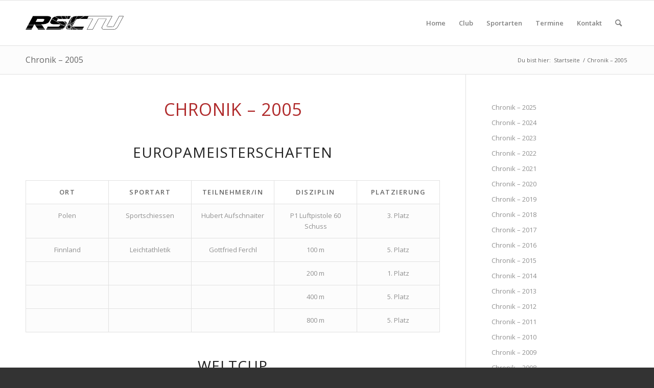

--- FILE ---
content_type: text/html; charset=UTF-8
request_url: https://www.rsctu.at/chronik-2005/
body_size: 13007
content:
<!DOCTYPE html>
<html lang="de" class="html_stretched responsive av-preloader-disabled  html_header_top html_logo_left html_main_nav_header html_menu_right html_slim html_header_sticky html_header_shrinking html_mobile_menu_phone html_header_searchicon html_content_align_center html_header_unstick_top_disabled html_header_stretch_disabled html_av-overlay-side html_av-overlay-side-classic html_av-submenu-noclone html_entry_id_4778 av-cookies-no-cookie-consent av-no-preview av-default-lightbox html_text_menu_active av-mobile-menu-switch-default">
<head>
<meta charset="UTF-8" />
<meta name="robots" content="index, follow" />


<!-- mobile setting -->
<meta name="viewport" content="width=device-width, initial-scale=1">

<!-- Scripts/CSS and wp_head hook -->
<title>Chronik &#8211; 2005 &#8211; Rollstuhl Sport Club Tirol Unterland</title>
<meta name='robots' content='max-image-preview:large' />
<link rel="alternate" type="application/rss+xml" title="Rollstuhl Sport Club Tirol Unterland &raquo; Feed" href="https://www.rsctu.at/feed/" />
<link rel="alternate" type="application/rss+xml" title="Rollstuhl Sport Club Tirol Unterland &raquo; Kommentar-Feed" href="https://www.rsctu.at/comments/feed/" />
<link rel="alternate" type="text/calendar" title="Rollstuhl Sport Club Tirol Unterland &raquo; iCal Feed" href="https://www.rsctu.at/termine/?ical=1" />

<!-- google webfont font replacement -->

			<script type='text/javascript'>

				(function() {

					/*	check if webfonts are disabled by user setting via cookie - or user must opt in.	*/
					var html = document.getElementsByTagName('html')[0];
					var cookie_check = html.className.indexOf('av-cookies-needs-opt-in') >= 0 || html.className.indexOf('av-cookies-can-opt-out') >= 0;
					var allow_continue = true;
					var silent_accept_cookie = html.className.indexOf('av-cookies-user-silent-accept') >= 0;

					if( cookie_check && ! silent_accept_cookie )
					{
						if( ! document.cookie.match(/aviaCookieConsent/) || html.className.indexOf('av-cookies-session-refused') >= 0 )
						{
							allow_continue = false;
						}
						else
						{
							if( ! document.cookie.match(/aviaPrivacyRefuseCookiesHideBar/) )
							{
								allow_continue = false;
							}
							else if( ! document.cookie.match(/aviaPrivacyEssentialCookiesEnabled/) )
							{
								allow_continue = false;
							}
							else if( document.cookie.match(/aviaPrivacyGoogleWebfontsDisabled/) )
							{
								allow_continue = false;
							}
						}
					}

					if( allow_continue )
					{
						var f = document.createElement('link');

						f.type 	= 'text/css';
						f.rel 	= 'stylesheet';
						f.href 	= 'https://fonts.googleapis.com/css?family=Open+Sans:400,600&display=auto';
						f.id 	= 'avia-google-webfont';

						document.getElementsByTagName('head')[0].appendChild(f);
					}
				})();

			</script>
			<script type="text/javascript">
/* <![CDATA[ */
window._wpemojiSettings = {"baseUrl":"https:\/\/s.w.org\/images\/core\/emoji\/15.0.3\/72x72\/","ext":".png","svgUrl":"https:\/\/s.w.org\/images\/core\/emoji\/15.0.3\/svg\/","svgExt":".svg","source":{"concatemoji":"https:\/\/www.rsctu.at\/wp-includes\/js\/wp-emoji-release.min.js?ver=6.6.4"}};
/*! This file is auto-generated */
!function(i,n){var o,s,e;function c(e){try{var t={supportTests:e,timestamp:(new Date).valueOf()};sessionStorage.setItem(o,JSON.stringify(t))}catch(e){}}function p(e,t,n){e.clearRect(0,0,e.canvas.width,e.canvas.height),e.fillText(t,0,0);var t=new Uint32Array(e.getImageData(0,0,e.canvas.width,e.canvas.height).data),r=(e.clearRect(0,0,e.canvas.width,e.canvas.height),e.fillText(n,0,0),new Uint32Array(e.getImageData(0,0,e.canvas.width,e.canvas.height).data));return t.every(function(e,t){return e===r[t]})}function u(e,t,n){switch(t){case"flag":return n(e,"\ud83c\udff3\ufe0f\u200d\u26a7\ufe0f","\ud83c\udff3\ufe0f\u200b\u26a7\ufe0f")?!1:!n(e,"\ud83c\uddfa\ud83c\uddf3","\ud83c\uddfa\u200b\ud83c\uddf3")&&!n(e,"\ud83c\udff4\udb40\udc67\udb40\udc62\udb40\udc65\udb40\udc6e\udb40\udc67\udb40\udc7f","\ud83c\udff4\u200b\udb40\udc67\u200b\udb40\udc62\u200b\udb40\udc65\u200b\udb40\udc6e\u200b\udb40\udc67\u200b\udb40\udc7f");case"emoji":return!n(e,"\ud83d\udc26\u200d\u2b1b","\ud83d\udc26\u200b\u2b1b")}return!1}function f(e,t,n){var r="undefined"!=typeof WorkerGlobalScope&&self instanceof WorkerGlobalScope?new OffscreenCanvas(300,150):i.createElement("canvas"),a=r.getContext("2d",{willReadFrequently:!0}),o=(a.textBaseline="top",a.font="600 32px Arial",{});return e.forEach(function(e){o[e]=t(a,e,n)}),o}function t(e){var t=i.createElement("script");t.src=e,t.defer=!0,i.head.appendChild(t)}"undefined"!=typeof Promise&&(o="wpEmojiSettingsSupports",s=["flag","emoji"],n.supports={everything:!0,everythingExceptFlag:!0},e=new Promise(function(e){i.addEventListener("DOMContentLoaded",e,{once:!0})}),new Promise(function(t){var n=function(){try{var e=JSON.parse(sessionStorage.getItem(o));if("object"==typeof e&&"number"==typeof e.timestamp&&(new Date).valueOf()<e.timestamp+604800&&"object"==typeof e.supportTests)return e.supportTests}catch(e){}return null}();if(!n){if("undefined"!=typeof Worker&&"undefined"!=typeof OffscreenCanvas&&"undefined"!=typeof URL&&URL.createObjectURL&&"undefined"!=typeof Blob)try{var e="postMessage("+f.toString()+"("+[JSON.stringify(s),u.toString(),p.toString()].join(",")+"));",r=new Blob([e],{type:"text/javascript"}),a=new Worker(URL.createObjectURL(r),{name:"wpTestEmojiSupports"});return void(a.onmessage=function(e){c(n=e.data),a.terminate(),t(n)})}catch(e){}c(n=f(s,u,p))}t(n)}).then(function(e){for(var t in e)n.supports[t]=e[t],n.supports.everything=n.supports.everything&&n.supports[t],"flag"!==t&&(n.supports.everythingExceptFlag=n.supports.everythingExceptFlag&&n.supports[t]);n.supports.everythingExceptFlag=n.supports.everythingExceptFlag&&!n.supports.flag,n.DOMReady=!1,n.readyCallback=function(){n.DOMReady=!0}}).then(function(){return e}).then(function(){var e;n.supports.everything||(n.readyCallback(),(e=n.source||{}).concatemoji?t(e.concatemoji):e.wpemoji&&e.twemoji&&(t(e.twemoji),t(e.wpemoji)))}))}((window,document),window._wpemojiSettings);
/* ]]> */
</script>
<style id='wp-emoji-styles-inline-css' type='text/css'>

	img.wp-smiley, img.emoji {
		display: inline !important;
		border: none !important;
		box-shadow: none !important;
		height: 1em !important;
		width: 1em !important;
		margin: 0 0.07em !important;
		vertical-align: -0.1em !important;
		background: none !important;
		padding: 0 !important;
	}
</style>
<link rel='stylesheet' id='wp-block-library-css' href='https://www.rsctu.at/wp-includes/css/dist/block-library/style.min.css?ver=6.6.4' type='text/css' media='all' />
<style id='global-styles-inline-css' type='text/css'>
:root{--wp--preset--aspect-ratio--square: 1;--wp--preset--aspect-ratio--4-3: 4/3;--wp--preset--aspect-ratio--3-4: 3/4;--wp--preset--aspect-ratio--3-2: 3/2;--wp--preset--aspect-ratio--2-3: 2/3;--wp--preset--aspect-ratio--16-9: 16/9;--wp--preset--aspect-ratio--9-16: 9/16;--wp--preset--color--black: #000000;--wp--preset--color--cyan-bluish-gray: #abb8c3;--wp--preset--color--white: #ffffff;--wp--preset--color--pale-pink: #f78da7;--wp--preset--color--vivid-red: #cf2e2e;--wp--preset--color--luminous-vivid-orange: #ff6900;--wp--preset--color--luminous-vivid-amber: #fcb900;--wp--preset--color--light-green-cyan: #7bdcb5;--wp--preset--color--vivid-green-cyan: #00d084;--wp--preset--color--pale-cyan-blue: #8ed1fc;--wp--preset--color--vivid-cyan-blue: #0693e3;--wp--preset--color--vivid-purple: #9b51e0;--wp--preset--color--metallic-red: #b02b2c;--wp--preset--color--maximum-yellow-red: #edae44;--wp--preset--color--yellow-sun: #eeee22;--wp--preset--color--palm-leaf: #83a846;--wp--preset--color--aero: #7bb0e7;--wp--preset--color--old-lavender: #745f7e;--wp--preset--color--steel-teal: #5f8789;--wp--preset--color--raspberry-pink: #d65799;--wp--preset--color--medium-turquoise: #4ecac2;--wp--preset--gradient--vivid-cyan-blue-to-vivid-purple: linear-gradient(135deg,rgba(6,147,227,1) 0%,rgb(155,81,224) 100%);--wp--preset--gradient--light-green-cyan-to-vivid-green-cyan: linear-gradient(135deg,rgb(122,220,180) 0%,rgb(0,208,130) 100%);--wp--preset--gradient--luminous-vivid-amber-to-luminous-vivid-orange: linear-gradient(135deg,rgba(252,185,0,1) 0%,rgba(255,105,0,1) 100%);--wp--preset--gradient--luminous-vivid-orange-to-vivid-red: linear-gradient(135deg,rgba(255,105,0,1) 0%,rgb(207,46,46) 100%);--wp--preset--gradient--very-light-gray-to-cyan-bluish-gray: linear-gradient(135deg,rgb(238,238,238) 0%,rgb(169,184,195) 100%);--wp--preset--gradient--cool-to-warm-spectrum: linear-gradient(135deg,rgb(74,234,220) 0%,rgb(151,120,209) 20%,rgb(207,42,186) 40%,rgb(238,44,130) 60%,rgb(251,105,98) 80%,rgb(254,248,76) 100%);--wp--preset--gradient--blush-light-purple: linear-gradient(135deg,rgb(255,206,236) 0%,rgb(152,150,240) 100%);--wp--preset--gradient--blush-bordeaux: linear-gradient(135deg,rgb(254,205,165) 0%,rgb(254,45,45) 50%,rgb(107,0,62) 100%);--wp--preset--gradient--luminous-dusk: linear-gradient(135deg,rgb(255,203,112) 0%,rgb(199,81,192) 50%,rgb(65,88,208) 100%);--wp--preset--gradient--pale-ocean: linear-gradient(135deg,rgb(255,245,203) 0%,rgb(182,227,212) 50%,rgb(51,167,181) 100%);--wp--preset--gradient--electric-grass: linear-gradient(135deg,rgb(202,248,128) 0%,rgb(113,206,126) 100%);--wp--preset--gradient--midnight: linear-gradient(135deg,rgb(2,3,129) 0%,rgb(40,116,252) 100%);--wp--preset--font-size--small: 1rem;--wp--preset--font-size--medium: 1.125rem;--wp--preset--font-size--large: 1.75rem;--wp--preset--font-size--x-large: clamp(1.75rem, 3vw, 2.25rem);--wp--preset--spacing--20: 0.44rem;--wp--preset--spacing--30: 0.67rem;--wp--preset--spacing--40: 1rem;--wp--preset--spacing--50: 1.5rem;--wp--preset--spacing--60: 2.25rem;--wp--preset--spacing--70: 3.38rem;--wp--preset--spacing--80: 5.06rem;--wp--preset--shadow--natural: 6px 6px 9px rgba(0, 0, 0, 0.2);--wp--preset--shadow--deep: 12px 12px 50px rgba(0, 0, 0, 0.4);--wp--preset--shadow--sharp: 6px 6px 0px rgba(0, 0, 0, 0.2);--wp--preset--shadow--outlined: 6px 6px 0px -3px rgba(255, 255, 255, 1), 6px 6px rgba(0, 0, 0, 1);--wp--preset--shadow--crisp: 6px 6px 0px rgba(0, 0, 0, 1);}:root { --wp--style--global--content-size: 800px;--wp--style--global--wide-size: 1130px; }:where(body) { margin: 0; }.wp-site-blocks > .alignleft { float: left; margin-right: 2em; }.wp-site-blocks > .alignright { float: right; margin-left: 2em; }.wp-site-blocks > .aligncenter { justify-content: center; margin-left: auto; margin-right: auto; }:where(.is-layout-flex){gap: 0.5em;}:where(.is-layout-grid){gap: 0.5em;}.is-layout-flow > .alignleft{float: left;margin-inline-start: 0;margin-inline-end: 2em;}.is-layout-flow > .alignright{float: right;margin-inline-start: 2em;margin-inline-end: 0;}.is-layout-flow > .aligncenter{margin-left: auto !important;margin-right: auto !important;}.is-layout-constrained > .alignleft{float: left;margin-inline-start: 0;margin-inline-end: 2em;}.is-layout-constrained > .alignright{float: right;margin-inline-start: 2em;margin-inline-end: 0;}.is-layout-constrained > .aligncenter{margin-left: auto !important;margin-right: auto !important;}.is-layout-constrained > :where(:not(.alignleft):not(.alignright):not(.alignfull)){max-width: var(--wp--style--global--content-size);margin-left: auto !important;margin-right: auto !important;}.is-layout-constrained > .alignwide{max-width: var(--wp--style--global--wide-size);}body .is-layout-flex{display: flex;}.is-layout-flex{flex-wrap: wrap;align-items: center;}.is-layout-flex > :is(*, div){margin: 0;}body .is-layout-grid{display: grid;}.is-layout-grid > :is(*, div){margin: 0;}body{padding-top: 0px;padding-right: 0px;padding-bottom: 0px;padding-left: 0px;}a:where(:not(.wp-element-button)){text-decoration: underline;}:root :where(.wp-element-button, .wp-block-button__link){background-color: #32373c;border-width: 0;color: #fff;font-family: inherit;font-size: inherit;line-height: inherit;padding: calc(0.667em + 2px) calc(1.333em + 2px);text-decoration: none;}.has-black-color{color: var(--wp--preset--color--black) !important;}.has-cyan-bluish-gray-color{color: var(--wp--preset--color--cyan-bluish-gray) !important;}.has-white-color{color: var(--wp--preset--color--white) !important;}.has-pale-pink-color{color: var(--wp--preset--color--pale-pink) !important;}.has-vivid-red-color{color: var(--wp--preset--color--vivid-red) !important;}.has-luminous-vivid-orange-color{color: var(--wp--preset--color--luminous-vivid-orange) !important;}.has-luminous-vivid-amber-color{color: var(--wp--preset--color--luminous-vivid-amber) !important;}.has-light-green-cyan-color{color: var(--wp--preset--color--light-green-cyan) !important;}.has-vivid-green-cyan-color{color: var(--wp--preset--color--vivid-green-cyan) !important;}.has-pale-cyan-blue-color{color: var(--wp--preset--color--pale-cyan-blue) !important;}.has-vivid-cyan-blue-color{color: var(--wp--preset--color--vivid-cyan-blue) !important;}.has-vivid-purple-color{color: var(--wp--preset--color--vivid-purple) !important;}.has-metallic-red-color{color: var(--wp--preset--color--metallic-red) !important;}.has-maximum-yellow-red-color{color: var(--wp--preset--color--maximum-yellow-red) !important;}.has-yellow-sun-color{color: var(--wp--preset--color--yellow-sun) !important;}.has-palm-leaf-color{color: var(--wp--preset--color--palm-leaf) !important;}.has-aero-color{color: var(--wp--preset--color--aero) !important;}.has-old-lavender-color{color: var(--wp--preset--color--old-lavender) !important;}.has-steel-teal-color{color: var(--wp--preset--color--steel-teal) !important;}.has-raspberry-pink-color{color: var(--wp--preset--color--raspberry-pink) !important;}.has-medium-turquoise-color{color: var(--wp--preset--color--medium-turquoise) !important;}.has-black-background-color{background-color: var(--wp--preset--color--black) !important;}.has-cyan-bluish-gray-background-color{background-color: var(--wp--preset--color--cyan-bluish-gray) !important;}.has-white-background-color{background-color: var(--wp--preset--color--white) !important;}.has-pale-pink-background-color{background-color: var(--wp--preset--color--pale-pink) !important;}.has-vivid-red-background-color{background-color: var(--wp--preset--color--vivid-red) !important;}.has-luminous-vivid-orange-background-color{background-color: var(--wp--preset--color--luminous-vivid-orange) !important;}.has-luminous-vivid-amber-background-color{background-color: var(--wp--preset--color--luminous-vivid-amber) !important;}.has-light-green-cyan-background-color{background-color: var(--wp--preset--color--light-green-cyan) !important;}.has-vivid-green-cyan-background-color{background-color: var(--wp--preset--color--vivid-green-cyan) !important;}.has-pale-cyan-blue-background-color{background-color: var(--wp--preset--color--pale-cyan-blue) !important;}.has-vivid-cyan-blue-background-color{background-color: var(--wp--preset--color--vivid-cyan-blue) !important;}.has-vivid-purple-background-color{background-color: var(--wp--preset--color--vivid-purple) !important;}.has-metallic-red-background-color{background-color: var(--wp--preset--color--metallic-red) !important;}.has-maximum-yellow-red-background-color{background-color: var(--wp--preset--color--maximum-yellow-red) !important;}.has-yellow-sun-background-color{background-color: var(--wp--preset--color--yellow-sun) !important;}.has-palm-leaf-background-color{background-color: var(--wp--preset--color--palm-leaf) !important;}.has-aero-background-color{background-color: var(--wp--preset--color--aero) !important;}.has-old-lavender-background-color{background-color: var(--wp--preset--color--old-lavender) !important;}.has-steel-teal-background-color{background-color: var(--wp--preset--color--steel-teal) !important;}.has-raspberry-pink-background-color{background-color: var(--wp--preset--color--raspberry-pink) !important;}.has-medium-turquoise-background-color{background-color: var(--wp--preset--color--medium-turquoise) !important;}.has-black-border-color{border-color: var(--wp--preset--color--black) !important;}.has-cyan-bluish-gray-border-color{border-color: var(--wp--preset--color--cyan-bluish-gray) !important;}.has-white-border-color{border-color: var(--wp--preset--color--white) !important;}.has-pale-pink-border-color{border-color: var(--wp--preset--color--pale-pink) !important;}.has-vivid-red-border-color{border-color: var(--wp--preset--color--vivid-red) !important;}.has-luminous-vivid-orange-border-color{border-color: var(--wp--preset--color--luminous-vivid-orange) !important;}.has-luminous-vivid-amber-border-color{border-color: var(--wp--preset--color--luminous-vivid-amber) !important;}.has-light-green-cyan-border-color{border-color: var(--wp--preset--color--light-green-cyan) !important;}.has-vivid-green-cyan-border-color{border-color: var(--wp--preset--color--vivid-green-cyan) !important;}.has-pale-cyan-blue-border-color{border-color: var(--wp--preset--color--pale-cyan-blue) !important;}.has-vivid-cyan-blue-border-color{border-color: var(--wp--preset--color--vivid-cyan-blue) !important;}.has-vivid-purple-border-color{border-color: var(--wp--preset--color--vivid-purple) !important;}.has-metallic-red-border-color{border-color: var(--wp--preset--color--metallic-red) !important;}.has-maximum-yellow-red-border-color{border-color: var(--wp--preset--color--maximum-yellow-red) !important;}.has-yellow-sun-border-color{border-color: var(--wp--preset--color--yellow-sun) !important;}.has-palm-leaf-border-color{border-color: var(--wp--preset--color--palm-leaf) !important;}.has-aero-border-color{border-color: var(--wp--preset--color--aero) !important;}.has-old-lavender-border-color{border-color: var(--wp--preset--color--old-lavender) !important;}.has-steel-teal-border-color{border-color: var(--wp--preset--color--steel-teal) !important;}.has-raspberry-pink-border-color{border-color: var(--wp--preset--color--raspberry-pink) !important;}.has-medium-turquoise-border-color{border-color: var(--wp--preset--color--medium-turquoise) !important;}.has-vivid-cyan-blue-to-vivid-purple-gradient-background{background: var(--wp--preset--gradient--vivid-cyan-blue-to-vivid-purple) !important;}.has-light-green-cyan-to-vivid-green-cyan-gradient-background{background: var(--wp--preset--gradient--light-green-cyan-to-vivid-green-cyan) !important;}.has-luminous-vivid-amber-to-luminous-vivid-orange-gradient-background{background: var(--wp--preset--gradient--luminous-vivid-amber-to-luminous-vivid-orange) !important;}.has-luminous-vivid-orange-to-vivid-red-gradient-background{background: var(--wp--preset--gradient--luminous-vivid-orange-to-vivid-red) !important;}.has-very-light-gray-to-cyan-bluish-gray-gradient-background{background: var(--wp--preset--gradient--very-light-gray-to-cyan-bluish-gray) !important;}.has-cool-to-warm-spectrum-gradient-background{background: var(--wp--preset--gradient--cool-to-warm-spectrum) !important;}.has-blush-light-purple-gradient-background{background: var(--wp--preset--gradient--blush-light-purple) !important;}.has-blush-bordeaux-gradient-background{background: var(--wp--preset--gradient--blush-bordeaux) !important;}.has-luminous-dusk-gradient-background{background: var(--wp--preset--gradient--luminous-dusk) !important;}.has-pale-ocean-gradient-background{background: var(--wp--preset--gradient--pale-ocean) !important;}.has-electric-grass-gradient-background{background: var(--wp--preset--gradient--electric-grass) !important;}.has-midnight-gradient-background{background: var(--wp--preset--gradient--midnight) !important;}.has-small-font-size{font-size: var(--wp--preset--font-size--small) !important;}.has-medium-font-size{font-size: var(--wp--preset--font-size--medium) !important;}.has-large-font-size{font-size: var(--wp--preset--font-size--large) !important;}.has-x-large-font-size{font-size: var(--wp--preset--font-size--x-large) !important;}
:where(.wp-block-post-template.is-layout-flex){gap: 1.25em;}:where(.wp-block-post-template.is-layout-grid){gap: 1.25em;}
:where(.wp-block-columns.is-layout-flex){gap: 2em;}:where(.wp-block-columns.is-layout-grid){gap: 2em;}
:root :where(.wp-block-pullquote){font-size: 1.5em;line-height: 1.6;}
</style>
<link rel='stylesheet' id='avia-merged-styles-css' href='https://www.rsctu.at/wp-content/uploads/dynamic_avia/avia-merged-styles-840697bf41bd359050f3606b4c5467b4---68dc8e272ab75.css' type='text/css' media='all' />
<link rel='stylesheet' id='avia-single-post-4778-css' href='https://www.rsctu.at/wp-content/uploads/dynamic_avia/avia_posts_css/post-4778.css?ver=ver-1759484822' type='text/css' media='all' />
<script type="text/javascript" src="https://www.rsctu.at/wp-includes/js/jquery/jquery.min.js?ver=3.7.1" id="jquery-core-js"></script>
<script type="text/javascript" src="https://www.rsctu.at/wp-includes/js/jquery/jquery-migrate.min.js?ver=3.4.1" id="jquery-migrate-js"></script>
<script type="text/javascript" src="https://www.rsctu.at/wp-content/uploads/dynamic_avia/avia-head-scripts-74f51109a5561be2070832e14ade0a05---68dc8e27364e5.js" id="avia-head-scripts-js"></script>
<link rel="https://api.w.org/" href="https://www.rsctu.at/wp-json/" /><link rel="alternate" title="JSON" type="application/json" href="https://www.rsctu.at/wp-json/wp/v2/pages/4778" /><link rel="EditURI" type="application/rsd+xml" title="RSD" href="https://www.rsctu.at/xmlrpc.php?rsd" />
<meta name="generator" content="WordPress 6.6.4" />
<link rel="canonical" href="https://www.rsctu.at/chronik-2005/" />
<link rel='shortlink' href='https://www.rsctu.at/?p=4778' />
<link rel="alternate" title="oEmbed (JSON)" type="application/json+oembed" href="https://www.rsctu.at/wp-json/oembed/1.0/embed?url=https%3A%2F%2Fwww.rsctu.at%2Fchronik-2005%2F" />
<link rel="alternate" title="oEmbed (XML)" type="text/xml+oembed" href="https://www.rsctu.at/wp-json/oembed/1.0/embed?url=https%3A%2F%2Fwww.rsctu.at%2Fchronik-2005%2F&#038;format=xml" />
<!-- Google Tag Manager -->

<script>(function(w,d,s,l,i){w[l]=w[l]||[];w[l].push({'gtm.start':

new Date().getTime(),event:'gtm.js'});var f=d.getElementsByTagName(s)[0],

j=d.createElement(s),dl=l!='dataLayer'?'&l='+l:'';j.async=true;j.src=

'https://www.googletagmanager.com/gtm.js?id='+i+dl;f.parentNode.insertBefore(j,f);

})(window,document,'script','dataLayer','GTM-5X4M9GQN');</script>

<!-- End Google Tag Manager --><meta name="tec-api-version" content="v1"><meta name="tec-api-origin" content="https://www.rsctu.at"><link rel="alternate" href="https://www.rsctu.at/wp-json/tribe/events/v1/" /><link rel="profile" href="https://gmpg.org/xfn/11" />
<link rel="alternate" type="application/rss+xml" title="Rollstuhl Sport Club Tirol Unterland RSS2 Feed" href="https://www.rsctu.at/feed/" />
<link rel="pingback" href="https://www.rsctu.at/xmlrpc.php" />
<!--[if lt IE 9]><script src="https://www.rsctu.at/wp-content/themes/enfold/js/html5shiv.js"></script><![endif]-->


<!-- To speed up the rendering and to display the site as fast as possible to the user we include some styles and scripts for above the fold content inline -->
<script type="text/javascript">'use strict';var avia_is_mobile=!1;if(/Android|webOS|iPhone|iPad|iPod|BlackBerry|IEMobile|Opera Mini/i.test(navigator.userAgent)&&'ontouchstart' in document.documentElement){avia_is_mobile=!0;document.documentElement.className+=' avia_mobile '}
else{document.documentElement.className+=' avia_desktop '};document.documentElement.className+=' js_active ';(function(){var e=['-webkit-','-moz-','-ms-',''],n='',o=!1,a=!1;for(var t in e){if(e[t]+'transform' in document.documentElement.style){o=!0;n=e[t]+'transform'};if(e[t]+'perspective' in document.documentElement.style){a=!0}};if(o){document.documentElement.className+=' avia_transform '};if(a){document.documentElement.className+=' avia_transform3d '};if(typeof document.getElementsByClassName=='function'&&typeof document.documentElement.getBoundingClientRect=='function'&&avia_is_mobile==!1){if(n&&window.innerHeight>0){setTimeout(function(){var e=0,o={},a=0,t=document.getElementsByClassName('av-parallax'),i=window.pageYOffset||document.documentElement.scrollTop;for(e=0;e<t.length;e++){t[e].style.top='0px';o=t[e].getBoundingClientRect();a=Math.ceil((window.innerHeight+i-o.top)*0.3);t[e].style[n]='translate(0px, '+a+'px)';t[e].style.top='auto';t[e].className+=' enabled-parallax '}},50)}}})();</script><link rel="icon" href="https://www.rsctu.at/wp-content/uploads/2025/08/cropped-rsc_2025_Favicon-32x32.jpg" sizes="32x32" />
<link rel="icon" href="https://www.rsctu.at/wp-content/uploads/2025/08/cropped-rsc_2025_Favicon-192x192.jpg" sizes="192x192" />
<link rel="apple-touch-icon" href="https://www.rsctu.at/wp-content/uploads/2025/08/cropped-rsc_2025_Favicon-180x180.jpg" />
<meta name="msapplication-TileImage" content="https://www.rsctu.at/wp-content/uploads/2025/08/cropped-rsc_2025_Favicon-270x270.jpg" />
		<style type="text/css" id="wp-custom-css">
			.single-tribe_events .tribe-events-c-subscribe-dropdown__button, .tribe-block__events-link .tribe-events-c-subscribe-dropdown__button {
    width: 300px;
}

.tribe-events-page-template .avia-breadcrumbs {
display: none!important;
}

.tribe-common--breakpoint-medium.tribe-events .tribe-events-calendar-month__multiday-event-wrapper {height:22px;}

.tribe-common .tribe-common-h8 {
    font-size: 18px;
    line-height: 20px;
}		</style>
		<style type="text/css">
		@font-face {font-family: 'entypo-fontello'; font-weight: normal; font-style: normal; font-display: auto;
		src: url('https://www.rsctu.at/wp-content/themes/enfold/config-templatebuilder/avia-template-builder/assets/fonts/entypo-fontello.woff2') format('woff2'),
		url('https://www.rsctu.at/wp-content/themes/enfold/config-templatebuilder/avia-template-builder/assets/fonts/entypo-fontello.woff') format('woff'),
		url('https://www.rsctu.at/wp-content/themes/enfold/config-templatebuilder/avia-template-builder/assets/fonts/entypo-fontello.ttf') format('truetype'),
		url('https://www.rsctu.at/wp-content/themes/enfold/config-templatebuilder/avia-template-builder/assets/fonts/entypo-fontello.svg#entypo-fontello') format('svg'),
		url('https://www.rsctu.at/wp-content/themes/enfold/config-templatebuilder/avia-template-builder/assets/fonts/entypo-fontello.eot'),
		url('https://www.rsctu.at/wp-content/themes/enfold/config-templatebuilder/avia-template-builder/assets/fonts/entypo-fontello.eot?#iefix') format('embedded-opentype');
		} #top .avia-font-entypo-fontello, body .avia-font-entypo-fontello, html body [data-av_iconfont='entypo-fontello']:before{ font-family: 'entypo-fontello'; }
		</style>

<!--
Debugging Info for Theme support: 

Theme: Enfold
Version: 6.0.1
Installed: enfold
AviaFramework Version: 5.6
AviaBuilder Version: 5.3
aviaElementManager Version: 1.0.1
ML:128-PU:34-PLA:15
WP:6.6.4
Compress: CSS:all theme files - JS:all theme files
Updates: disabled
PLAu:13
-->
</head>

<body id="top" class="page-template-default page page-id-4778 stretched rtl_columns av-curtain-numeric open_sans tribe-no-js avia-responsive-images-support" itemscope="itemscope" itemtype="https://schema.org/WebPage" >

	<!-- Google Tag Manager (noscript) -->

<noscript><iframe src="https://www.googletagmanager.com/ns.html?id=GTM-5X4M9GQN"

height="0" width="0" style="display:none;visibility:hidden"></iframe></noscript>

<!-- End Google Tag Manager (noscript) -->
	<div id='wrap_all'>

	
<header id='header' class='all_colors header_color light_bg_color  av_header_top av_logo_left av_main_nav_header av_menu_right av_slim av_header_sticky av_header_shrinking av_header_stretch_disabled av_mobile_menu_phone av_header_searchicon av_header_unstick_top_disabled av_bottom_nav_disabled  av_header_border_disabled' data-av_shrink_factor='50' role="banner" itemscope="itemscope" itemtype="https://schema.org/WPHeader" >

		<div  id='header_main' class='container_wrap container_wrap_logo'>

        <div class='container av-logo-container'><div class='inner-container'><span class='logo avia-standard-logo'><a href='https://www.rsctu.at/' class='' aria-label='rsc_logo_rz_n' title='rsc_logo_rz_n'><img src="https://www.rsctu.at/wp-content/uploads/2023/04/rsc_logo_rz_n.png" srcset="https://www.rsctu.at/wp-content/uploads/2023/04/rsc_logo_rz_n.png 340w, https://www.rsctu.at/wp-content/uploads/2023/04/rsc_logo_rz_n-300x138.png 300w" sizes="(max-width: 340px) 100vw, 340px" height="100" width="300" alt='Rollstuhl Sport Club Tirol Unterland' title='rsc_logo_rz_n' /></a></span><nav class='main_menu' data-selectname='Wähle eine Seite'  role="navigation" itemscope="itemscope" itemtype="https://schema.org/SiteNavigationElement" ><div class="avia-menu av-main-nav-wrap"><ul role="menu" class="menu av-main-nav" id="avia-menu"><li role="menuitem" id="menu-item-14" class="menu-item menu-item-type-post_type menu-item-object-page menu-item-home menu-item-top-level menu-item-top-level-1"><a href="https://www.rsctu.at/" itemprop="url" tabindex="0"><span class="avia-bullet"></span><span class="avia-menu-text">Home</span><span class="avia-menu-fx"><span class="avia-arrow-wrap"><span class="avia-arrow"></span></span></span></a></li>
<li role="menuitem" id="menu-item-5673" class="menu-item menu-item-type-custom menu-item-object-custom menu-item-has-children menu-item-top-level menu-item-top-level-2"><a href="#" itemprop="url" tabindex="0"><span class="avia-bullet"></span><span class="avia-menu-text">Club</span><span class="avia-menu-fx"><span class="avia-arrow-wrap"><span class="avia-arrow"></span></span></span></a>


<ul class="sub-menu">
	<li role="menuitem" id="menu-item-769" class="menu-item menu-item-type-post_type menu-item-object-page menu-item-has-children"><a href="https://www.rsctu.at/vereingsgeschichte/" itemprop="url" tabindex="0"><span class="avia-bullet"></span><span class="avia-menu-text">Vereinsgeschichte</span></a>
	<ul class="sub-menu">
		<li role="menuitem" id="menu-item-776" class="menu-item menu-item-type-post_type menu-item-object-page"><a href="https://www.rsctu.at/vereinsgeschichte-vorstand/" itemprop="url" tabindex="0"><span class="avia-bullet"></span><span class="avia-menu-text">Vorstand</span></a></li>
		<li role="menuitem" id="menu-item-4170" class="menu-item menu-item-type-post_type menu-item-object-page"><a href="https://www.rsctu.at/vereinsgeschichte-vorstand-ehrenpraesidenten/" itemprop="url" tabindex="0"><span class="avia-bullet"></span><span class="avia-menu-text">Ehrenpräsidenten</span></a></li>
		<li role="menuitem" id="menu-item-804" class="menu-item menu-item-type-post_type menu-item-object-page"><a href="https://www.rsctu.at/vereinsgeschichte-verstorbene-mitglieder/" itemprop="url" tabindex="0"><span class="avia-bullet"></span><span class="avia-menu-text">verstorbene Mitglieder</span></a></li>
		<li role="menuitem" id="menu-item-19827" class="menu-item menu-item-type-post_type menu-item-object-page"><a href="https://www.rsctu.at/paralympics-und-weltmeisterschaften/" itemprop="url" tabindex="0"><span class="avia-bullet"></span><span class="avia-menu-text">Paralympics und Weltmeisterschaften</span></a></li>
	</ul>
</li>
	<li role="menuitem" id="menu-item-2950" class="menu-item menu-item-type-post_type menu-item-object-page"><a href="https://www.rsctu.at/seitenblicke/" itemprop="url" tabindex="0"><span class="avia-bullet"></span><span class="avia-menu-text">Seitenblicke</span></a></li>
	<li role="menuitem" id="menu-item-810" class="menu-item menu-item-type-post_type menu-item-object-page"><a href="https://www.rsctu.at/vereinsgeschichte-vereinsaktivitaeten/" itemprop="url" tabindex="0"><span class="avia-bullet"></span><span class="avia-menu-text">Vereinsaktivitäten</span></a></li>
	<li role="menuitem" id="menu-item-26070" class="menu-item menu-item-type-post_type menu-item-object-page"><a href="https://www.rsctu.at/presse-2025/" itemprop="url" tabindex="0"><span class="avia-bullet"></span><span class="avia-menu-text">Presse</span></a></li>
	<li role="menuitem" id="menu-item-26130" class="menu-item menu-item-type-post_type menu-item-object-page"><a href="https://www.rsctu.at/galerie-2025-sport/" itemprop="url" tabindex="0"><span class="avia-bullet"></span><span class="avia-menu-text">Galerie</span></a></li>
	<li role="menuitem" id="menu-item-25584" class="menu-item menu-item-type-post_type menu-item-object-page"><a href="https://www.rsctu.at/chronik-2025/" itemprop="url" tabindex="0"><span class="avia-bullet"></span><span class="avia-menu-text">Chronik</span></a></li>
	<li role="menuitem" id="menu-item-16502" class="menu-item menu-item-type-post_type menu-item-object-page"><a href="https://www.rsctu.at/formulare/" itemprop="url" tabindex="0"><span class="avia-bullet"></span><span class="avia-menu-text">Formulare</span></a></li>
	<li role="menuitem" id="menu-item-91" class="menu-item menu-item-type-post_type menu-item-object-page"><a href="https://www.rsctu.at/links/" itemprop="url" tabindex="0"><span class="avia-bullet"></span><span class="avia-menu-text">Links</span></a></li>
</ul>
</li>
<li role="menuitem" id="menu-item-38" class="menu-item menu-item-type-custom menu-item-object-custom menu-item-has-children menu-item-top-level menu-item-top-level-3"><a href="#" itemprop="url" tabindex="0"><span class="avia-bullet"></span><span class="avia-menu-text">Sportarten</span><span class="avia-menu-fx"><span class="avia-arrow-wrap"><span class="avia-arrow"></span></span></span></a>


<ul class="sub-menu">
	<li role="menuitem" id="menu-item-641" class="menu-item menu-item-type-post_type menu-item-object-page"><a href="https://www.rsctu.at/basketball/" itemprop="url" tabindex="0"><span class="avia-bullet"></span><span class="avia-menu-text">Basketball</span></a></li>
	<li role="menuitem" id="menu-item-655" class="menu-item menu-item-type-post_type menu-item-object-page"><a href="https://www.rsctu.at/billard/" itemprop="url" tabindex="0"><span class="avia-bullet"></span><span class="avia-menu-text">Billard</span></a></li>
	<li role="menuitem" id="menu-item-677" class="menu-item menu-item-type-post_type menu-item-object-page"><a href="https://www.rsctu.at/bogenschiessen/" itemprop="url" tabindex="0"><span class="avia-bullet"></span><span class="avia-menu-text">Bogenschiessen</span></a></li>
	<li role="menuitem" id="menu-item-647" class="menu-item menu-item-type-post_type menu-item-object-page"><a href="https://www.rsctu.at/handbike/" itemprop="url" tabindex="0"><span class="avia-bullet"></span><span class="avia-menu-text">Handbike</span></a></li>
	<li role="menuitem" id="menu-item-731" class="menu-item menu-item-type-post_type menu-item-object-page"><a href="https://www.rsctu.at/kinder-jugendgruppe/" itemprop="url" tabindex="0"><span class="avia-bullet"></span><span class="avia-menu-text">Kinder-Jugendgruppe</span></a></li>
	<li role="menuitem" id="menu-item-744" class="menu-item menu-item-type-post_type menu-item-object-page"><a href="https://www.rsctu.at/leichtathletik/" itemprop="url" tabindex="0"><span class="avia-bullet"></span><span class="avia-menu-text">Leichtathletik</span></a></li>
	<li role="menuitem" id="menu-item-684" class="menu-item menu-item-type-post_type menu-item-object-page"><a href="https://www.rsctu.at/monoski/" itemprop="url" tabindex="0"><span class="avia-bullet"></span><span class="avia-menu-text">Monoski</span></a></li>
	<li role="menuitem" id="menu-item-693" class="menu-item menu-item-type-post_type menu-item-object-page"><a href="https://www.rsctu.at/para-bob/" itemprop="url" tabindex="0"><span class="avia-bullet"></span><span class="avia-menu-text">Para Bob</span></a></li>
	<li role="menuitem" id="menu-item-761" class="menu-item menu-item-type-post_type menu-item-object-page"><a href="https://www.rsctu.at/segeln/" itemprop="url" tabindex="0"><span class="avia-bullet"></span><span class="avia-menu-text">Segeln</span></a></li>
	<li role="menuitem" id="menu-item-4163" class="menu-item menu-item-type-post_type menu-item-object-page"><a href="https://www.rsctu.at/snowboard/" itemprop="url" tabindex="0"><span class="avia-bullet"></span><span class="avia-menu-text">Snowboard</span></a></li>
	<li role="menuitem" id="menu-item-704" class="menu-item menu-item-type-post_type menu-item-object-page"><a href="https://www.rsctu.at/sportschiessen/" itemprop="url" tabindex="0"><span class="avia-bullet"></span><span class="avia-menu-text">Sportschiessen</span></a></li>
	<li role="menuitem" id="menu-item-5785" class="menu-item menu-item-type-post_type menu-item-object-page"><a href="https://www.rsctu.at/tennis/" itemprop="url" tabindex="0"><span class="avia-bullet"></span><span class="avia-menu-text">Tennis</span></a></li>
	<li role="menuitem" id="menu-item-723" class="menu-item menu-item-type-post_type menu-item-object-page"><a href="https://www.rsctu.at/tischtennis/" itemprop="url" tabindex="0"><span class="avia-bullet"></span><span class="avia-menu-text">Tischtennis</span></a></li>
</ul>
</li>
<li role="menuitem" id="menu-item-1138" class="menu-item menu-item-type-post_type menu-item-object-page menu-item-mega-parent  menu-item-top-level menu-item-top-level-4"><a href="https://www.rsctu.at/termine/" itemprop="url" tabindex="0"><span class="avia-bullet"></span><span class="avia-menu-text">Termine</span><span class="avia-menu-fx"><span class="avia-arrow-wrap"><span class="avia-arrow"></span></span></span></a></li>
<li role="menuitem" id="menu-item-910" class="menu-item menu-item-type-post_type menu-item-object-page menu-item-top-level menu-item-top-level-5"><a href="https://www.rsctu.at/kontakt/" itemprop="url" tabindex="0"><span class="avia-bullet"></span><span class="avia-menu-text">Kontakt</span><span class="avia-menu-fx"><span class="avia-arrow-wrap"><span class="avia-arrow"></span></span></span></a></li>
<li id="menu-item-search" class="noMobile menu-item menu-item-search-dropdown menu-item-avia-special" role="menuitem"><a aria-label="Suche" href="?s=" rel="nofollow" data-avia-search-tooltip="
&lt;search&gt;
	&lt;form role=&quot;search&quot; action=&quot;https://www.rsctu.at/&quot; id=&quot;searchform&quot; method=&quot;get&quot; class=&quot;&quot;&gt;
		&lt;div&gt;
			&lt;input type=&quot;submit&quot; value=&quot;&quot; id=&quot;searchsubmit&quot; class=&quot;button avia-font-entypo-fontello&quot; title=&quot;Enter at least 3 characters to show search results in a dropdown or click to route to search result page to show all results&quot; /&gt;
			&lt;input type=&quot;search&quot; id=&quot;s&quot; name=&quot;s&quot; value=&quot;&quot; aria-label=&#039;Suche&#039; placeholder=&#039;Suche&#039; required /&gt;
					&lt;/div&gt;
	&lt;/form&gt;
&lt;/search&gt;
" aria-hidden='false' data-av_icon='' data-av_iconfont='entypo-fontello'><span class="avia_hidden_link_text">Suche</span></a></li><li class="av-burger-menu-main menu-item-avia-special " role="menuitem">
	        			<a href="#" aria-label="Menü" aria-hidden="false">
							<span class="av-hamburger av-hamburger--spin av-js-hamburger">
								<span class="av-hamburger-box">
						          <span class="av-hamburger-inner"></span>
						          <strong>Menü</strong>
								</span>
							</span>
							<span class="avia_hidden_link_text">Menü</span>
						</a>
	        		   </li></ul></div></nav></div> </div> 
		<!-- end container_wrap-->
		</div>
<div class="header_bg"></div>
<!-- end header -->
</header>

	<div id='main' class='all_colors' data-scroll-offset='88'>

	<div class='stretch_full container_wrap alternate_color light_bg_color title_container'><div class='container'><h1 class='main-title entry-title '><a href='https://www.rsctu.at/chronik-2005/' rel='bookmark' title='Permanenter Link zu: Chronik &#8211; 2005'  itemprop="headline" >Chronik &#8211; 2005</a></h1><div class="breadcrumb breadcrumbs avia-breadcrumbs"><div class="breadcrumb-trail" ><span class="trail-before"><span class="breadcrumb-title">Du bist hier:</span></span> <span  itemscope="itemscope" itemtype="https://schema.org/BreadcrumbList" ><span  itemscope="itemscope" itemtype="https://schema.org/ListItem" itemprop="itemListElement" ><a itemprop="url" href="https://www.rsctu.at" title="Rollstuhl Sport Club Tirol Unterland" rel="home" class="trail-begin"><span itemprop="name">Startseite</span></a><span itemprop="position" class="hidden">1</span></span></span> <span class="sep">/</span> <span class="trail-end">Chronik &#8211; 2005</span></div></div></div></div><div   class='main_color container_wrap_first container_wrap sidebar_right'  ><div class='container av-section-cont-open' ><main  role="main" itemprop="mainContentOfPage"  class='template-page content  av-content-small alpha units'><div class='post-entry post-entry-type-page post-entry-4778'><div class='entry-content-wrapper clearfix'><div  class='flex_column av-6cq9cwq-b360cfb89304a5e9fb738ad1683cdc3e av_one_full  avia-builder-el-0  avia-builder-el-no-sibling  first flex_column_div av-zero-column-padding  '     ><div  class='av-special-heading av-6avzlka-ae4d612d2fef1b85557cfe90cdfc8e8c av-special-heading-h1 custom-color-heading blockquote modern-quote modern-centered  avia-builder-el-1  el_before_av_heading  avia-builder-el-first '><h1 class='av-special-heading-tag '  itemprop="headline"  >Chronik &#8211; 2005</h1><div class="special-heading-border"><div class="special-heading-inner-border"></div></div></div>
<div  class='av-special-heading av-mmgviy-0769f1313c789bcf6200f9e922af5682 av-special-heading-h2 blockquote modern-quote modern-centered  avia-builder-el-2  el_after_av_heading  el_before_av_table '><h2 class='av-special-heading-tag '  itemprop="headline"  >Europameisterschaften</h2><div class="special-heading-border"><div class="special-heading-inner-border"></div></div></div>
<div class='avia-data-table-wrap av-68e8pu2-7633cf08d5bfe08394569b75a60baa47 avia_responsive_table avia-table-1'><table  class='avia-table avia-data-table avia_pricing_minimal  avia-builder-el-3  el_after_av_heading  el_before_av_heading '  itemscope="itemscope" itemtype="https://schema.org/Table" ><tbody><tr class='avia-heading-row'><th class=''>Ort</th><th class=''>Sportart</th><th class=''>Teilnehmer/in</th><th class=''>Disziplin</th><th class=''>Platzierung</th></tr><tr class=''><td class=''>Polen</td><td class=''>Sportschiessen</td><td class=''>Hubert Aufschnaiter</td><td class=''>P1 Luftpistole 60 Schuss</td><td class=''>3. Platz</td></tr><tr class=''><td class=''>Finnland</td><td class=''>Leichtathletik</td><td class=''>Gottfried Ferchl</td><td class=''>100 m</td><td class=''>5. Platz</td></tr><tr class=''><td class=''></td><td class=''></td><td class=''></td><td class=''>200 m</td><td class=''>1. Platz</td></tr><tr class=''><td class=''></td><td class=''></td><td class=''></td><td class=''>400 m</td><td class=''>5. Platz</td></tr><tr class=''><td class=''></td><td class=''></td><td class=''></td><td class=''>800 m</td><td class=''>5. Platz</td></tr></tbody></table></div><style type='text/css'>.avia-table-1 td:nth-of-type(1):before { content: 'Ort'; } .avia-table-1 td:nth-of-type(2):before { content: 'Sportart'; } .avia-table-1 td:nth-of-type(3):before { content: 'Teilnehmer/in'; } .avia-table-1 td:nth-of-type(4):before { content: 'Disziplin'; } .avia-table-1 td:nth-of-type(5):before { content: 'Platzierung'; } </style>
<div  class='av-special-heading av-4jcbf16-9d4aefe17ea0c3bede3df613834b83c9 av-special-heading-h2 blockquote modern-quote modern-centered  avia-builder-el-4  el_after_av_table  el_before_av_table '><h2 class='av-special-heading-tag '  itemprop="headline"  >Weltcup</h2><div class="special-heading-border"><div class="special-heading-inner-border"></div></div></div>
<div class='avia-data-table-wrap av-4hqlnne-429b35f823b7b235fc6708671371f662 avia_responsive_table avia-table-2'><table  class='avia-table avia-data-table avia_pricing_minimal  avia-builder-el-5  el_after_av_heading  el_before_av_heading '  itemscope="itemscope" itemtype="https://schema.org/Table" ><tbody><tr class='avia-heading-row'><th class=''>Ort</th><th class=''>Sportart</th><th class=''>Teilnehmer/in</th><th class=''>Disziplin</th><th class=''>Platzierung</th></tr><tr class=''><td class=''></td><td class=''>Ski Alpin</td><td class=''>Andreas Kapfinger</td><td class=''>Gesamtwertung Slalom</td><td class=''>3. Platz</td></tr></tbody></table></div><style type='text/css'>.avia-table-2 td:nth-of-type(1):before { content: 'Ort'; } .avia-table-2 td:nth-of-type(2):before { content: 'Sportart'; } .avia-table-2 td:nth-of-type(3):before { content: 'Teilnehmer/in'; } .avia-table-2 td:nth-of-type(4):before { content: 'Disziplin'; } .avia-table-2 td:nth-of-type(5):before { content: 'Platzierung'; } </style>
<div  class='av-special-heading av-dzqj6y-6080d1b18e0d5da29893ec034aa9e939 av-special-heading-h2 blockquote modern-quote modern-centered  avia-builder-el-6  el_after_av_table  el_before_av_table '><h2 class='av-special-heading-tag '  itemprop="headline"  >Europacup</h2><div class="special-heading-border"><div class="special-heading-inner-border"></div></div></div>
<div class='avia-data-table-wrap av-3tqzz96-efa9d0154b21092ec1a1ea227ca0ec33 avia_responsive_table avia-table-3'><table  class='avia-table avia-data-table avia_pricing_minimal  avia-builder-el-7  el_after_av_heading  el_before_av_heading '  itemscope="itemscope" itemtype="https://schema.org/Table" ><tbody><tr class='avia-heading-row'><th class=''>Ort</th><th class=''>Sportart</th><th class=''>Teilnehmer/in</th><th class=''>Disziplin</th><th class=''>Platzierung</th></tr><tr class=''><td class=''></td><td class=''>Ski Alpin</td><td class=''>Harald Eder</td><td class=''>Gesamtwertung</td><td class=''>1. Platz</td></tr><tr class=''><td class=''></td><td class=''></td><td class=''>Andreas Kapfinger</td><td class=''>Gesamtwertung Slalom</td><td class=''>2. Platz</td></tr></tbody></table></div><style type='text/css'>.avia-table-3 td:nth-of-type(1):before { content: 'Ort'; } .avia-table-3 td:nth-of-type(2):before { content: 'Sportart'; } .avia-table-3 td:nth-of-type(3):before { content: 'Teilnehmer/in'; } .avia-table-3 td:nth-of-type(4):before { content: 'Disziplin'; } .avia-table-3 td:nth-of-type(5):before { content: 'Platzierung'; } </style>
<div  class='av-special-heading av-2y2tt7u-1fcc4ee210ddf24224b912d5b0d52a56 av-special-heading-h2 blockquote modern-quote modern-centered  avia-builder-el-8  el_after_av_table  el_before_av_table '><h2 class='av-special-heading-tag '  itemprop="headline"  >World Team Cup</h2><div class="special-heading-border"><div class="special-heading-inner-border"></div></div></div>
<div class='avia-data-table-wrap av-11zzii-500f1a08e269d5e04f7595909e298ca3 avia_responsive_table avia-table-4'><table  class='avia-table avia-data-table avia_pricing_minimal  avia-builder-el-9  el_after_av_heading  el_before_av_heading '  itemscope="itemscope" itemtype="https://schema.org/Table" ><tbody><tr class='avia-heading-row'><th class=''>Ort</th><th class=''>Sportart</th><th class=''>Teilnehmer/in</th><th class=''>Disziplin</th><th class=''>Platzierung</th></tr><tr class=''><td class=''>Groningen</td><td class=''>Tennis</td><td class=''>Martin Legner</td><td class=''>Team</td><td class=''>9. Platz</td></tr></tbody></table></div><style type='text/css'>.avia-table-4 td:nth-of-type(1):before { content: 'Ort'; } .avia-table-4 td:nth-of-type(2):before { content: 'Sportart'; } .avia-table-4 td:nth-of-type(3):before { content: 'Teilnehmer/in'; } .avia-table-4 td:nth-of-type(4):before { content: 'Disziplin'; } .avia-table-4 td:nth-of-type(5):before { content: 'Platzierung'; } </style>
<div  class='av-special-heading av-2c8awsq-60469efec73c9b78b6e678b57ee6c85f av-special-heading-h2 blockquote modern-quote modern-centered  avia-builder-el-10  el_after_av_table  el_before_av_table '><h2 class='av-special-heading-tag '  itemprop="headline"  >Österreichische Meisterschaften</h2><div class="special-heading-border"><div class="special-heading-inner-border"></div></div></div>
<div class='avia-data-table-wrap av-29zs18a-3c81dd09147cb340834f25bbe42b23aa avia_responsive_table avia-table-5'><table  class='avia-table avia-data-table avia_pricing_minimal  avia-builder-el-11  el_after_av_heading  avia-builder-el-last '  itemscope="itemscope" itemtype="https://schema.org/Table" ><tbody><tr class='avia-heading-row'><th class=''>Ort</th><th class=''>Sportart</th><th class=''>Teilnehmer/in</th><th class=''>Disziplin</th><th class=''>Platzierung</th></tr><tr class=''><td class=''>Abtenau</td><td class=''>Ski Alpin</td><td class=''>Andreas Kapfinger</td><td class=''>Slalom</td><td class=''>1. Platz</td></tr><tr class=''><td class=''></td><td class=''></td><td class=''></td><td class=''>Riesentorlauf</td><td class=''>1. Platz</td></tr><tr class=''><td class=''></td><td class=''></td><td class=''>Harald Eder</td><td class=''>Super-G</td><td class=''>1. Platz</td></tr><tr class=''><td class=''>Gnas</td><td class=''>Tennis</td><td class=''>Martin Legner</td><td class=''>Einzel</td><td class=''>1. Platz</td></tr><tr class=''><td class=''></td><td class=''></td><td class=''></td><td class=''>Doppel</td><td class=''>1. Platz</td></tr><tr class=''><td class=''>Blintendorf</td><td class=''>Sportschiessen</td><td class=''>Hubert Aufschnaiter</td><td class=''>4mal</td><td class=''>1. Platz</td></tr><tr class=''><td class=''>Dornbirn</td><td class=''>Leichtathletik</td><td class=''>Gottfried Ferchl</td><td class=''>2mal</td><td class=''>1. Platz</td></tr></tbody></table></div><style type='text/css'>.avia-table-5 td:nth-of-type(1):before { content: 'Ort'; } .avia-table-5 td:nth-of-type(2):before { content: 'Sportart'; } .avia-table-5 td:nth-of-type(3):before { content: 'Teilnehmer/in'; } .avia-table-5 td:nth-of-type(4):before { content: 'Disziplin'; } .avia-table-5 td:nth-of-type(5):before { content: 'Platzierung'; } </style></div>
</div></div></main><!-- close content main element --> <!-- section close by builder template --><aside class='sidebar sidebar_right   alpha units'  role="complementary" itemscope="itemscope" itemtype="https://schema.org/WPSideBar" ><div class="inner_sidebar extralight-border"><div id="nav_menu-3" class="widget clearfix widget_nav_menu"><div class="menu-sidebar-menue-chronik-container"><ul id="menu-sidebar-menue-chronik" class="menu"><li id="menu-item-25583" class="menu-item menu-item-type-post_type menu-item-object-page menu-item-25583"><a href="https://www.rsctu.at/chronik-2025/">Chronik – 2025</a></li>
<li id="menu-item-23265" class="menu-item menu-item-type-post_type menu-item-object-page menu-item-23265"><a href="https://www.rsctu.at/chronik-2024/">Chronik – 2024</a></li>
<li id="menu-item-20526" class="menu-item menu-item-type-post_type menu-item-object-page menu-item-20526"><a href="https://www.rsctu.at/chronik-2023/">Chronik – 2023</a></li>
<li id="menu-item-17889" class="menu-item menu-item-type-post_type menu-item-object-page menu-item-17889"><a href="https://www.rsctu.at/chronik-2022/">Chronik – 2022</a></li>
<li id="menu-item-16841" class="menu-item menu-item-type-post_type menu-item-object-page menu-item-16841"><a href="https://www.rsctu.at/chronik-2021/">Chronik – 2021</a></li>
<li id="menu-item-15852" class="menu-item menu-item-type-post_type menu-item-object-page menu-item-15852"><a href="https://www.rsctu.at/chronik-2020/">Chronik – 2020</a></li>
<li id="menu-item-13458" class="menu-item menu-item-type-post_type menu-item-object-page menu-item-13458"><a href="https://www.rsctu.at/chronik-2019/">Chronik – 2019</a></li>
<li id="menu-item-11034" class="menu-item menu-item-type-post_type menu-item-object-page menu-item-11034"><a href="https://www.rsctu.at/chronik-2018/">Chronik – 2018</a></li>
<li id="menu-item-8451" class="menu-item menu-item-type-post_type menu-item-object-page menu-item-8451"><a href="https://www.rsctu.at/chronik-2017/">Chronik – 2017</a></li>
<li id="menu-item-4689" class="menu-item menu-item-type-post_type menu-item-object-page menu-item-4689"><a href="https://www.rsctu.at/chronik-2016/">Chronik – 2016</a></li>
<li id="menu-item-4688" class="menu-item menu-item-type-post_type menu-item-object-page menu-item-4688"><a href="https://www.rsctu.at/chronik-2015/">Chronik – 2015</a></li>
<li id="menu-item-4804" class="menu-item menu-item-type-post_type menu-item-object-page menu-item-4804"><a href="https://www.rsctu.at/chronik-2014/">Chronik – 2014</a></li>
<li id="menu-item-4805" class="menu-item menu-item-type-post_type menu-item-object-page menu-item-4805"><a href="https://www.rsctu.at/chronik-2013/">Chronik – 2013</a></li>
<li id="menu-item-4806" class="menu-item menu-item-type-post_type menu-item-object-page menu-item-4806"><a href="https://www.rsctu.at/chronik-2012/">Chronik – 2012</a></li>
<li id="menu-item-4807" class="menu-item menu-item-type-post_type menu-item-object-page menu-item-4807"><a href="https://www.rsctu.at/chronik-2011/">Chronik – 2011</a></li>
<li id="menu-item-4808" class="menu-item menu-item-type-post_type menu-item-object-page menu-item-4808"><a href="https://www.rsctu.at/chronik-2010/">Chronik – 2010</a></li>
<li id="menu-item-4809" class="menu-item menu-item-type-post_type menu-item-object-page menu-item-4809"><a href="https://www.rsctu.at/chronik-2009/">Chronik – 2009</a></li>
<li id="menu-item-4810" class="menu-item menu-item-type-post_type menu-item-object-page menu-item-4810"><a href="https://www.rsctu.at/chronik-2008/">Chronik – 2008</a></li>
<li id="menu-item-4811" class="menu-item menu-item-type-post_type menu-item-object-page menu-item-4811"><a href="https://www.rsctu.at/chronik-2007/">Chronik – 2007</a></li>
<li id="menu-item-4812" class="menu-item menu-item-type-post_type menu-item-object-page menu-item-4812"><a href="https://www.rsctu.at/chronik-2006/">Chronik – 2006</a></li>
<li id="menu-item-4813" class="menu-item menu-item-type-post_type menu-item-object-page current-menu-item page_item page-item-4778 current_page_item menu-item-4813"><a href="https://www.rsctu.at/chronik-2005/" aria-current="page">Chronik – 2005</a></li>
<li id="menu-item-4814" class="menu-item menu-item-type-post_type menu-item-object-page menu-item-4814"><a href="https://www.rsctu.at/chronik-2004/">Chronik – 2004</a></li>
<li id="menu-item-4815" class="menu-item menu-item-type-post_type menu-item-object-page menu-item-4815"><a href="https://www.rsctu.at/chronik-2003/">Chronik – 2003</a></li>
<li id="menu-item-4816" class="menu-item menu-item-type-post_type menu-item-object-page menu-item-4816"><a href="https://www.rsctu.at/chronik-2002/">Chronik – 2002</a></li>
<li id="menu-item-4817" class="menu-item menu-item-type-post_type menu-item-object-page menu-item-4817"><a href="https://www.rsctu.at/chronik-2001/">Chronik – 2001</a></li>
<li id="menu-item-4722" class="menu-item menu-item-type-post_type menu-item-object-page menu-item-4722"><a href="https://www.rsctu.at/chronik-2000/">Chronik – 2000</a></li>
<li id="menu-item-4723" class="menu-item menu-item-type-post_type menu-item-object-page menu-item-4723"><a href="https://www.rsctu.at/chronik-1999/">Chronik – 1999</a></li>
<li id="menu-item-4707" class="menu-item menu-item-type-post_type menu-item-object-page menu-item-4707"><a href="https://www.rsctu.at/chronik-1998/">Chronik – 1998</a></li>
<li id="menu-item-4708" class="menu-item menu-item-type-post_type menu-item-object-page menu-item-4708"><a href="https://www.rsctu.at/chronik-1997/">Chronik – 1997</a></li>
<li id="menu-item-4709" class="menu-item menu-item-type-post_type menu-item-object-page menu-item-4709"><a href="https://www.rsctu.at/chronik-1996/">Chronik – 1996</a></li>
<li id="menu-item-4710" class="menu-item menu-item-type-post_type menu-item-object-page menu-item-4710"><a href="https://www.rsctu.at/chronik-1995/">Chronik – 1995</a></li>
<li id="menu-item-4684" class="menu-item menu-item-type-post_type menu-item-object-page menu-item-4684"><a href="https://www.rsctu.at/chronik-1994/">Chronik – 1994</a></li>
</ul></div></div></div></aside>		</div><!--end builder template--></div><!-- close default .container_wrap element -->				<div class='container_wrap footer_color' id='footer'>

					<div class='container'>

						<div class='flex_column av_one_fourth  first el_before_av_one_fourth'><section id="text-3" class="widget clearfix widget_text"><h3 class="widgettitle">Über uns</h3>			<div class="textwidget">1993 gegründet, gehört der Rollstuhl Sport Club Tirol Unterland zu einem der aktivsten Clubs für Rollstuhlfahrerinnen und Rollstuhlfahrer.</div>
		<span class="seperator extralight-border"></span></section></div><div class='flex_column av_one_fourth  el_after_av_one_fourth el_before_av_one_fourth '><section id="text-5" class="widget clearfix widget_text"><h3 class="widgettitle">Kontakt</h3>			<div class="textwidget"><p>Rollstuhl Sport Club Tirol Unterland<br />
Rehaweg 1<br />
<span style="line-height: 1.5;">6323 Bad Häring</span></p>
<p>E-Mail: <span style="text-decoration: underline;"><span style="color: #0000ff;"><a style="color: #0000ff; text-decoration: underline;" href="&#x6d;&#97;&#x69;&#x6c;&#116;&#x6f;&#58;o&#x66;&#102;i&#x63;&#101;&#64;&#x72;&#115;c&#x74;&#117;&#x2e;&#x61;&#116;">&#x6f;&#x66;&#102;i&#x63;&#x65;&#x40;&#114;s&#x63;&#x74;&#x75;&#46;a&#x74;</a></span></span></p>
</div>
		<span class="seperator extralight-border"></span></section></div><div class='flex_column av_one_fourth  el_after_av_one_fourth el_before_av_one_fourth '><section id="mc4wp_form_widget-2" class="widget clearfix widget_mc4wp_form_widget"><h3 class="widgettitle">Newsletter</h3><script>(function() {
	window.mc4wp = window.mc4wp || {
		listeners: [],
		forms: {
			on: function(evt, cb) {
				window.mc4wp.listeners.push(
					{
						event   : evt,
						callback: cb
					}
				);
			}
		}
	}
})();
</script><!-- Mailchimp for WordPress v4.9.15 - https://wordpress.org/plugins/mailchimp-for-wp/ --><form id="mc4wp-form-1" class="mc4wp-form mc4wp-form-22642" method="post" data-id="22642" data-name="Newsletter" ><div class="mc4wp-form-fields"><p>
    <input type="text" name="FNAME" placeholder="Vorname" required="">
</p>
<p>
    <input type="text" name="LNAME" placeholder="Nachname"
    required="">
</p>
<p>
		<input type="email" name="EMAIL" placeholder="Deine E-Mail Adresse" required />
</p>

<p>
	<input type="submit" value="Abonnieren" />
</p></div><label style="display: none !important;">Wenn du ein Mensch bist, lasse das Feld leer: <input type="text" name="_mc4wp_honeypot" value="" tabindex="-1" autocomplete="off" /></label><input type="hidden" name="_mc4wp_timestamp" value="1769080579" /><input type="hidden" name="_mc4wp_form_id" value="22642" /><input type="hidden" name="_mc4wp_form_element_id" value="mc4wp-form-1" /><div class="mc4wp-response"></div></form><!-- / Mailchimp for WordPress Plugin --><span class="seperator extralight-border"></span></section></div><div class='flex_column av_one_fourth  el_after_av_one_fourth el_before_av_one_fourth '><section id="text-4" class="widget clearfix widget_text"><h3 class="widgettitle">BUCHEMPFEHLUNG</h3>			<div class="textwidget"><div style="float:left; width:55%"><img src="https://www.rsctu.at/wp-content/uploads/2016/07/besiege_dich_selbst-1.jpg" alt="Buch" width="100%" height="150" align="left">
</div>

<div style="float:right; width:40%">
<div  class='avia-button-wrap av-av_button-5e78e023103c81a96ecc53b347917459-wrap avia-button-left '><a href='&#109;a&#105;l&#116;o&#x3a;o&#x66;f&#x69;c&#x65;&#64;&#x72;s&#x63;t&#x75;&#46;&#x61;t'  class='avia-button av-av_button-5e78e023103c81a96ecc53b347917459 av-link-btn avia-icon_select-no avia-size-medium avia-position-left avia-color-theme-color'   aria-label="Schreibe uns eine Mail für die Bestellung"><span class='avia_iconbox_title' >Schreibe uns eine Mail für die Bestellung</span></a></div>
</div></div>
		<span class="seperator extralight-border"></span></section></div>
					</div>

				<!-- ####### END FOOTER CONTAINER ####### -->
				</div>

	

	
				<footer class='container_wrap socket_color' id='socket'  role="contentinfo" itemscope="itemscope" itemtype="https://schema.org/WPFooter" >
                    <div class='container'>

                        <span class='copyright'>© Copyright  - <a href='https://www.rsctu.at/'>Rollstuhl Sport Club Tirol Unterland</a> - <a rel='nofollow' href='https://kriesi.at'>Enfold Theme by Kriesi</a></span>

                        
                    </div>

	            <!-- ####### END SOCKET CONTAINER ####### -->
				</footer>


					<!-- end main -->
		</div>

		<!-- end wrap_all --></div>

<a href='#top' title='Nach oben scrollen' id='scroll-top-link' aria-hidden='true' data-av_icon='' data-av_iconfont='entypo-fontello' tabindex='-1'><span class="avia_hidden_link_text">Nach oben scrollen</span></a>

<div id="fb-root"></div>

		<script>
		( function ( body ) {
			'use strict';
			body.className = body.className.replace( /\btribe-no-js\b/, 'tribe-js' );
		} )( document.body );
		</script>
		<script>(function() {function maybePrefixUrlField () {
  const value = this.value.trim()
  if (value !== '' && value.indexOf('http') !== 0) {
    this.value = 'http://' + value
  }
}

const urlFields = document.querySelectorAll('.mc4wp-form input[type="url"]')
for (let j = 0; j < urlFields.length; j++) {
  urlFields[j].addEventListener('blur', maybePrefixUrlField)
}
})();</script>
 <script type='text/javascript'>
 /* <![CDATA[ */  
var avia_framework_globals = avia_framework_globals || {};
    avia_framework_globals.frameworkUrl = 'https://www.rsctu.at/wp-content/themes/enfold/framework/';
    avia_framework_globals.installedAt = 'https://www.rsctu.at/wp-content/themes/enfold/';
    avia_framework_globals.ajaxurl = 'https://www.rsctu.at/wp-admin/admin-ajax.php';
/* ]]> */ 
</script>
 
 <script> /* <![CDATA[ */var tribe_l10n_datatables = {"aria":{"sort_ascending":": aktivieren, um Spalte aufsteigend zu sortieren","sort_descending":": aktivieren, um Spalte absteigend zu sortieren"},"length_menu":"Zeige _MENU_ Eintr\u00e4ge","empty_table":"Keine Daten in der Tabelle verf\u00fcgbar","info":"_START_ bis _END_ von _TOTAL_ Eintr\u00e4gen","info_empty":"Zeige 0 bis 0 von 0 Eintr\u00e4gen","info_filtered":"(gefiltert aus _MAX_ Eintr\u00e4gen gesamt)","zero_records":"Keine passenden Eintr\u00e4ge gefunden","search":"Suche:","all_selected_text":"Alle Objekte auf dieser Seite wurden selektiert. ","select_all_link":"Alle Seiten ausw\u00e4hlen","clear_selection":"Auswahl aufheben.","pagination":{"all":"Alle","next":"Weiter","previous":"Zur\u00fcck"},"select":{"rows":{"0":"","_":": Ausgew\u00e4hlte %d Zeilen","1":": Ausgew\u00e4hlt 1 Zeile"}},"datepicker":{"dayNames":["Sonntag","Montag","Dienstag","Mittwoch","Donnerstag","Freitag","Samstag"],"dayNamesShort":["So.","Mo.","Di.","Mi.","Do.","Fr.","Sa."],"dayNamesMin":["S","M","D","M","D","F","S"],"monthNames":["Januar","Februar","M\u00e4rz","April","Mai","Juni","Juli","August","September","Oktober","November","Dezember"],"monthNamesShort":["Januar","Februar","M\u00e4rz","April","Mai","Juni","Juli","August","September","Oktober","November","Dezember"],"monthNamesMin":["Jan.","Feb.","M\u00e4rz","Apr.","Mai","Juni","Juli","Aug.","Sep.","Okt.","Nov.","Dez."],"nextText":"Weiter","prevText":"Zur\u00fcck","currentText":"Heute","closeText":"Erledigt","today":"Heute","clear":"Zur\u00fccksetzen"}};/* ]]> */ </script><script type="text/javascript" id="scroll-to-anchor-js-extra">
/* <![CDATA[ */
var sta_settings = {"distance":"50","speed":"5000","exceptions":""};
/* ]]> */
</script>
<script type="text/javascript" src="https://www.rsctu.at/wp-content/plugins/scroll-to-anchor/includes/../js/scroll-to-anchor.min.js?ver=6.6.4" id="scroll-to-anchor-js"></script>
<script type="text/javascript" defer src="https://www.rsctu.at/wp-content/plugins/mailchimp-for-wp/assets/js/forms.js?ver=4.9.15" id="mc4wp-forms-api-js"></script>
<script type="text/javascript" src="https://www.rsctu.at/wp-content/uploads/dynamic_avia/avia-footer-scripts-98a7eabbf3619855d3a04200730fc43f---68dc8e281a811.js" id="avia-footer-scripts-js"></script>
</body>
</html>


--- FILE ---
content_type: text/css
request_url: https://www.rsctu.at/wp-content/uploads/dynamic_avia/avia_posts_css/post-4778.css?ver=ver-1759484822
body_size: 329
content:
#top .flex_column.av-6cq9cwq-b360cfb89304a5e9fb738ad1683cdc3e{margin-top:0px;margin-bottom:0px}.flex_column.av-6cq9cwq-b360cfb89304a5e9fb738ad1683cdc3e{border-radius:0px 0px 0px 0px;padding:0px 0px 0px 0px}.responsive #top #wrap_all .flex_column.av-6cq9cwq-b360cfb89304a5e9fb738ad1683cdc3e{margin-top:0px;margin-bottom:0px} #top .av-special-heading.av-6avzlka-ae4d612d2fef1b85557cfe90cdfc8e8c{padding-bottom:0;color:#b02b2c}body .av-special-heading.av-6avzlka-ae4d612d2fef1b85557cfe90cdfc8e8c .av-special-heading-tag .heading-char{font-size:25px}.av-special-heading.av-6avzlka-ae4d612d2fef1b85557cfe90cdfc8e8c .special-heading-inner-border{border-color:#b02b2c}.av-special-heading.av-6avzlka-ae4d612d2fef1b85557cfe90cdfc8e8c .av-subheading{font-size:15px} #top .av-special-heading.av-mmgviy-0769f1313c789bcf6200f9e922af5682{padding-bottom:10px}body .av-special-heading.av-mmgviy-0769f1313c789bcf6200f9e922af5682 .av-special-heading-tag .heading-char{font-size:25px}.av-special-heading.av-mmgviy-0769f1313c789bcf6200f9e922af5682 .av-subheading{font-size:15px} #top .av-special-heading.av-4jcbf16-9d4aefe17ea0c3bede3df613834b83c9{padding-bottom:10px}body .av-special-heading.av-4jcbf16-9d4aefe17ea0c3bede3df613834b83c9 .av-special-heading-tag .heading-char{font-size:25px}.av-special-heading.av-4jcbf16-9d4aefe17ea0c3bede3df613834b83c9 .av-subheading{font-size:15px} #top .av-special-heading.av-dzqj6y-6080d1b18e0d5da29893ec034aa9e939{padding-bottom:10px}body .av-special-heading.av-dzqj6y-6080d1b18e0d5da29893ec034aa9e939 .av-special-heading-tag .heading-char{font-size:25px}.av-special-heading.av-dzqj6y-6080d1b18e0d5da29893ec034aa9e939 .av-subheading{font-size:15px} #top .av-special-heading.av-2y2tt7u-1fcc4ee210ddf24224b912d5b0d52a56{padding-bottom:10px}body .av-special-heading.av-2y2tt7u-1fcc4ee210ddf24224b912d5b0d52a56 .av-special-heading-tag .heading-char{font-size:25px}.av-special-heading.av-2y2tt7u-1fcc4ee210ddf24224b912d5b0d52a56 .av-subheading{font-size:15px} #top .av-special-heading.av-2c8awsq-60469efec73c9b78b6e678b57ee6c85f{padding-bottom:10px}body .av-special-heading.av-2c8awsq-60469efec73c9b78b6e678b57ee6c85f .av-special-heading-tag .heading-char{font-size:25px}.av-special-heading.av-2c8awsq-60469efec73c9b78b6e678b57ee6c85f .av-subheading{font-size:15px}